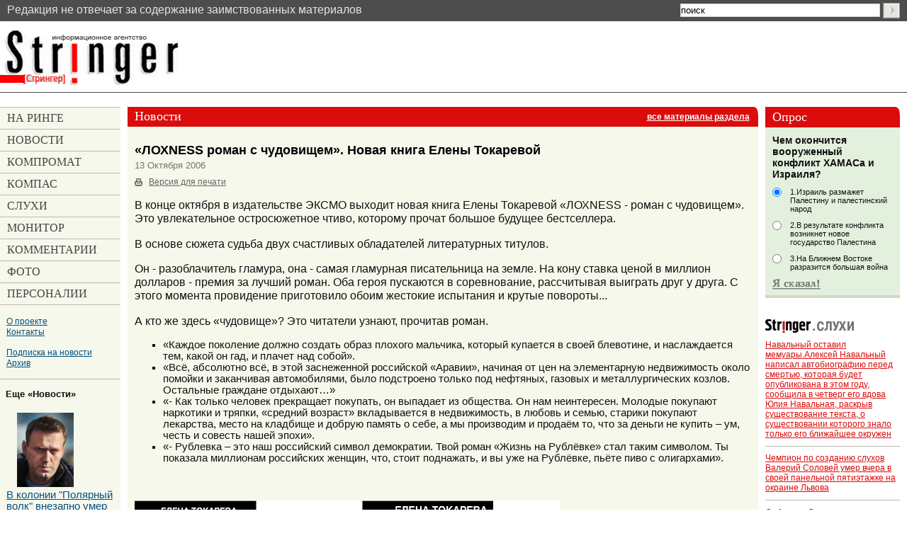

--- FILE ---
content_type: text/html; charset=windows-1251
request_url: https://stringer-news.com/publication.mhtml?PubID=6549&Part=37&Page=30
body_size: 12902
content:
<!DOCTYPE html PUBLIC "-//W3C//DTD XHTML 1.0 Strict//EN"
	"http://www.w3.org/TR/xhtml1/DTD/xhtml1-strict.dtd">
<html xmlns="http://www.w3.org/1999/xhtml" xml:lang="ru">
<head>
	<meta name="viewport" content="width=device-width, initial-scale=1.0, maximum-scale=1.0">
	<meta http-equiv="Content-Type" content="text/html; charset=windows-1251" />
	<meta http-equiv="Content-Language" content="ru" />
	<meta name="keywords" content="Чубайс ДПР" />
<meta name="robots" content="index, follow"/>
	<meta name="description" content="В конце октября в издательстве ЭКСМО выходит новая книга Елены Токаревой &laquo;ЛОХNESS - роман с чудовищем&raquo;. Это увлекательное остросюжетное чтиво, которому прочат большое будущее бестселлера. - &laquo;ЛОХNESS роман с чудовищем&raquo;. Новая книга Елены Токаревой" />
	<title>&laquo;ЛОХNESS роман с чудовищем&raquo;. Новая книга Елены Токаревой - страница 30</title>
<meta property="og:image" content="https://stringer-news.com/LoadedImages/IMG_2006-10-13-loxness1.jpg" />
	<link href="/favicon.png" rel="shortcut icon" type="image/x-icon" />
	<link rel="stylesheet" href="/common.css?20" type="text/css" media="screen,projection" />
	<link rel="stylesheet" href="/print.css" type="text/css" media="print" />
	<link rel="alternate" type="application/rss+xml" title="Stringer.ru" href="/rss/" />
<link rel="canonical" href="https://stringer-news.com/publication.mhtml?Part=37&PubID=6549" />
	
<script type="text/javascript" src="/_js/jquery-3.7.1.min.js"></script>
	<script type="text/javascript" src="/_js/my.js?4"></script>
<!--<script async src="//pagead2.googlesyndication.com/pagead/js/adsbygoogle.js"></script>
<script>
(adsbygoogle = window.adsbygoogle || []).push({
google_ad_client: "ca-pub-9551231575410990",
enable_page_level_ads: true
});
</script>-->
<SCRIPT language="JavaScript">
<!--
var PublicWin;
var alarmID;
function textCounter(field, maxlimit) {
if (field.value.length > maxlimit)
{field.value = field.value.substring(0, maxlimit);
window.alert('Сообщение не может содержать более '+maxlimit+' символов!')
}
}
//-->
</SCRIPT>
<!--
<script id="delivery-draw-kit" src="https://cdn.hunterdelivery.com/scripts/draw_script.js" onload="javascript:renderDelivery('5ef318a6c8b58')" async defer></script>
-->
</head>
<body>
<!-- Yandex.Metrika counter -->
<script type="text/javascript" >
(function (d, w, c) {
(w[c] = w[c] || []).push(function() {
try {
w.yaCounter47603608 = new Ya.Metrika({ id:47603608,
clickmap:true,
trackLinks:true,
accurateTrackBounce:true
});
} catch(e) { }
});
var n = d.getElementsByTagName("script")[0],
s = d.createElement("script"),
f = function () { n.parentNode.insertBefore(s, n); };
s.type = "text/javascript";
s.async = true;
s.src = "https://mc.yandex.ru/metrika/watch.js";
if (w.opera == "[object Opera]") {
d.addEventListener("DOMContentLoaded", f, false);
} else { f(); }
})(document, window, "yandex_metrika_callbacks");
</script>
<noscript><div><img src="https://mc.yandex.ru/watch/47603608" style="position:absolute; left:-9999px;" alt="" /></div></noscript>
<!-- /Yandex.Metrika counter -->
<div id="topLine" class="first">
<!--	<p id="topNav"><a href="/">Главная страница</a></p> -->
<span>Pедакция не отвечает за содержание заимствованных материалов</span>
<div id="topSearch">
		<form action="/search.mhtml" method="get" onsubmit="if(this.Search.value=='поиск' || this.Search.value=='') {alert('Введите слова для поиска'); return false;}">
			<div><input id="Search" name="Search" type="text" size="30" value="поиск" onfocus="if(this.value=='поиск') {this.value=''}" onblur="if(this.value=='') {this.value='поиск'}" />
			<input type="hidden" name="Data" Value="Yes" />
			<input id="topSearchSubmit" type="image" src="_i/topSearchSubmit.gif" /></div>
		</form>
	</div><!-- topSearch -->
</div><!-- topLine -->
<div id="all">
	<div id="topBn">
<div class="open-menu"><span></span></div>
	<ul class="header-dropdown">
		<li><a href="/list.mhtml?Part=47" title="На ринге"><span>На ринге</span></a></li>
		<li><a href="/list.mhtml?Part=37" title="Новости"><span>Новости</span></a></li>
		<li><a href="/list.mhtml?Part=48" title="Компромат"><span>Компромат</span></a></li>
		<li><a href="/list.mhtml?Part=49" title="Компас"><span>Компас</span></a></li>
		<li><a href="/list.mhtml?Part=38" title="Слухи"><span>Слухи</span></a></li>
		<li><a href="/list.mhtml?Part=50" title="Монитор"><span>Монитор</span></a></li>
		<li><a href="/list.mhtml?Part=46" title="Комментарии"><span>Комментарии</span></a></li>
		<li><a href="/list.mhtml?Part=59" title="Фоторепортажи"><span>Фото</span></a></li>
		<li><a href="/list.mhtml?Part=51" title="Персоналии"><span>Персоналии</span></a></li>
		<li><a href="/publication.mhtml?Part=52">О проекте</a></li>
		<li><a href="/publication.mhtml?Part=53">Контакты</a></li>
		<li><a href="/publication.mhtml?Part=54">Подписка на новости</a></li>
		<li><a href="/archive.mhtml">Архив</a></li>
	</ul>
	</div><!-- topBn -->
<div id="logoLine">
	<h4 id="logo"><a href="/"><span>Стрингер</span></a></h4>
</div><!-- logoLine -->
<div id="main" class="m2">
<div id="mainA">
<div id="contentBox">
<div id="content">
	<div id="colTextBox">
	<div id="colText">
		<div class="basic">
<h4 id="headerNews"><span><span class="ttle">Новости</span> <span>|</span> <a href="/list.mhtml?Part=37" class="allSectionMaterials">все материалы раздела</a></span></h4>
			<div id="articleTxt">
			<div id="articleTxtA">
				<h1>&laquo;ЛОХNESS  роман с чудовищем&raquo;. Новая книга Елены Токаревой<br />
				<em>13 Октября 2006
				</em></h1>
				<ul class="serviceLinks">
					<li class="print"><a href="#" onclick="alert(this.title); return false;" onkeypress="alert(this.title); return false;" title="Просто распечатайте текущую страницу. Сайт спроектирован так, что отдельная версия для&nbsp;печати не&nbsp;требуется.">Версия для печати</a></li>
					<!--<li class="send2Friend"><a href="#">Отправить ссылку другу</a></li>-->
				</ul>
				<p><strong></strong></p>
				<p>В конце октября в издательстве ЭКСМО выходит новая книга Елены Токаревой &laquo;ЛОХNESS - роман с чудовищем&raquo;. Это увлекательное остросюжетное чтиво, которому прочат большое будущее бестселлера.</p>
<p>В основе сюжета судьба двух счастливых обладателей литературных титулов.</p>
<p>Он - разоблачитель гламура, она - самая гламурная писательница на земле. На кону ставка ценой в миллион долларов - премия за лучший роман. Оба героя пускаются в соревнование, рассчитывая выиграть друг у друга. С этого момента провидение приготовило обоим жестокие испытания и крутые повороты...</p>
<p>А кто же здесь &laquo;чудовище&raquo;? Это читатели узнают, прочитав роман.</p>
<UL type=square>
<dt><LI>&laquo;Каждое поколение должно создать образ плохого мальчика, который купается в своей блевотине, и наслаждается тем, какой он гад, и плачет над собой&raquo;.
<dt><LI>&laquo;Всё, абсолютно всё, в этой заснеженной российской &laquo;Аравии&raquo;, начиная от цен на элементарную недвижимость около помойки и заканчивая автомобилями, было подстроено только под нефтяных, газовых и металлургических козлов. Остальные граждане отдыхают&hellip;&raquo;
<dt><LI>&laquo;- Как только человек прекращает покупать, он выпадает из общества. Он нам неинтересен. Молодые покупают наркотики и тряпки, &laquo;средний возраст&raquo; вкладывается в недвижимость, в любовь и семью, старики покупают лекарства, место на кладбище и добрую память о себе, а мы производим и продаём то, что за деньги не купить &ndash; ум, честь и совесть нашей эпохи&raquo;.
<dt><LI>&laquo;- Рублевка &ndash; это наш российский символ демократии. Твой роман &laquo;Жизнь на Рублёвке&raquo; стал таким символом. Ты показала миллионам российских женщин, что, стоит поднажать, и вы уже на Рублёвке, пьёте пиво с олигархами&raquo;.
</UL>
<p><br />
<div class="picLeft">
<table><tr><td><img id="articlePic1" src="/LoadedImages/IMG_2006-10-13-loxnessobl.gif" alt="Обложка книги «ЛОХNESS - роман с чудовищем»" /></td></tr>
<tr><td><label for="articlePic1">Обложка книги «ЛОХNESS - роман с чудовищем»</label></td></tr></table>
</div>
<br clear="all">
<br />
<strong><a href="http://www.stringer.ru/publication.mhtml?Part=37&PubID=6079">Здесь вы можете прочитать одну из глав книги.</a></strong></p>
<h2>Публикации о книге</h2>
<p><a href="http://www.stringer.ru/publication.mhtml?Part=50&PubID=6893">Рецепт счастья вне Рублевки (интервью в газете "Экспресс газета")</a></p>
<p><a href="http://www.utro.ru/articles/2006/11/20/601427.shtml">Рецензия на Utro.ru</a></p>
<p><a href="http://exlibris.ng.ru/tendenc/2006-11-02/8_lohness.html">Рецензия в "Независимой газете", в рубрике "Ex Libris"</a></p>
<div class="imgA">
<table><tr>
<td><a href="http://www.stringer.ru/publication.mhtml?Part=61&PubID=7_w900_h600089"" target="_blank" class="lightbox"><img src="/LoadedImages/IMG_2007-02-15-t.jpg" alt="" /></a></td>
</tr>
</table>
</div>
<p><a href="http://www.stringer.ru/publication.mhtml?Part=61&PubID=7089"><strong>Презентация книги в Казани. Интервью, отзывы в печатных СМИ</strong></a></p>
<p>Магазин "Книжный двор", как мне кажется, гораздо больше любого московского. Три этажа и, что странно, удивительный порядок. Книги и другие сопутствующие товары, скажем, сувениры или развивающие игры для детей, или подарочные издания многотысячной стоимости - все выложены логично и в доступных местах. Очень красиво. Есть где посидеть и почитать, всюду диванчики и журнальные столики. За один день дала немыслимое количество интервью газетам, радио- и телепрограммам. Встретилась с читателями и надписала много своих книг. Хотя искусством короткого дарственного афоризма я еще не совсем овладела. Первую книгу - "Записки рядового информационной войны" многие читатели принесли с собой - чтобы получить автограф. Все, кто пришел, давно ее изучили и задавали вопросы весьма компетентно. Прямо как следователи. Новую книжку, "Лохness - роман с чудовищем" , еще мало кто прочитал, только журналисты, которые брали интервью, но купили все, кто пришел, поверив в то, что она интересна. Хотя говорили, что ожидали от меня и следующую книгу в жанре расследования и критики действующей власти... На встрече была только интеллигенция, причем разновозрастная.</p>
<div class="imgA">
<table><tr>
<td><a href="/LoadedImages/IMG_2007-03-06-lohnes_m_w900_h600.jpg" target="_blank" class="lightbox" title="Увеличить"><img src="/LoadedImages/IMG_2007-03-06-lohnes_s.jpg" alt="" /></a></td>
</tr>
<tr><th>Увеличить</th></tr>
</table>
</div>
<p><a href="http://www.stringer.ru/LoadedImages/IMG_2007-03-06-lohnes_m.jpg"><strong>Что скрывается под глянцем</strong>.//Рецензия на роман в журнале "Все ясно", февраль 2007</a></p>
<p>В книге &laquo;ЛОХNESS - роман с чудовищем&raquo; Елена Токарева показывает, что если хорошенько поколупать гламурного персонажа, то под глянцевой скорлупой можно найти почти нормального человека.- //Рецензия на роман в журнале "Все ясно", февраль 2007</p>
<p><br />
<br />
<br />
<br />
<br />
<a href="http://www.moscowbooks.ru/book.asp?id=341088"><strong>КУПИТЬ КНИГУ Е. ТОКАРЕВОЙ &laquo;ЛОХNESS - РОМАН С ЧУДОВИЩЕМ&raquo;</strong></a></p>
<div class="nav-prev-next"><ul>
<li class="next"><a href="/publication.mhtml?Part=37&PubID=6544"><span></span>Сколько стоила Чубайсу покупка ДПР?</a></li>
<li class="next"><a href="/publication.mhtml?Part=37&PubID=6554">Украина опасается, что в Киев хлынут выселенные грузины<span></span></a></li>
</ul>
</div>
			</div><!-- articleTxtA -->
			</div><!-- articleTxt -->
			<div class="other">
				<h3>Материалы по&nbsp;теме:</h3>
				<ul>
<li><a href="/publication.mhtml?Part=37&amp;PubID=6079">Лохness</a></li>
				</ul>
			</div>
		</div><!-- .basic -->
<noindex>
<div style="padding: 10px 10px 40px 10px;">
<p class="share_p" style="float: left; margin-right: 15px; font-size: 1.125em;">Поделиться:</p>
<script>
/* uptolike share begin */
(function(d,c){
var up=d.createElement('script'),
s=d.getElementsByTagName('script')[0],
r=Math.floor(Math.random() * 1000000);
var cmp = c + Math.floor(Math.random() * 10000);
var url = window.location.href;
window["__uptolike_widgets_settings_"+cmp] = {
};
d.write("<div id='"+cmp+"' class='__uptlk' data-uptlkwdgtId='"+r+"'></div>");
up.type = 'text/javascript'; up.async = true;
up.src = "//w.uptolike.com/widgets/v1/widgets.js?b=fb.tw.ok.vk.gp.mr.lj.li&id=50217&o=1&m=1&sf=2&ss=1&sst=2&c1=ededed&c1a=0.0&c3=ff9300&c5=ffffff&mc=0&sel=1&fol=0&sel=1&he=1&c=" + cmp + "&url="+encodeURIComponent(url);
s.parentNode.insertBefore(up, s);
})(document,"__uptlk");
/* uptolike share end */
</script>
</div>
</noindex>
		<div id="articleComments">
			<div id="articleCommentsA">
				<h3>Обсуждение статьи</h3>
				<dl>
					<dt><strong>Стрелок-радист</strong><br />
					<em>Oct 14 2006  8:06AM</em></dt>
					<dd class="first"><div><p>Должно быть, на левой обложке это фото автора книги вместе с этим самым чудовищем Лохнесским….</p>
<p>Только вот раньше говорили, что это самое чудовище - то ли дракон, то ли подводный змей.</p>
<p>А оно оказывается - обезьян, да еще показываюший средний палец.</p>
<p>И надо же! Элен его совсем не боится, сфотографировалась с ним, да еще в обнаженном виде.</p>
<p>Смелая жещина!</p>
</div></dd>
				</dl>
			</div><!-- articleCommentsA -->
			<div id="articleCommentsPages"><strong>Страницы: <span>
<a href="/publication.mhtml?PubID=6549&Part=37&Page=0">1</a> |
<a href="/publication.mhtml?PubID=6549&Part=37&Page=10">2</a> |
<a href="/publication.mhtml?PubID=6549&Part=37&Page=20">3</a> |
4 |
			</span></strong></div>
			<div id="articleAddComment">
			<div id="articleAddCommentA">
<div>
<p><strong>Уважаемые участники форума!</strong> В связи с засильем СПАМа на страницах форума мы вынуждены ввести премодерацию, то есть ваши сообщения не появятся на сайте, пока модератор не проверит их. </p>
<p>Это не значит, что на сайте вводится новый уровень цензуры - он остается таким же каким и был всегда. Это значит лишь, что нас утомили СПАМеры, а другого надежного способа борьбы с ними, к сожалению, нет. Надеемся, что эти неудобства будут временными и вы отнесетесь к ним с пониманием.</p>
</div>
				<h3>Добавить сообщение</h3>
<script type="text/javascript">
/*<![CDATA[*/
function isNotEmpty(elem) {
	var str = elem.value;
	var re = /.+/;
	if(!str.match(re)) {
		alert("Пожалуйста, заполните поле [" + elem.title + "]");
		return false;
	} else {
		return true;
	}
}
/*]]>*/
</script>
<form method="post" id="frmArticleCommentsOk" action="https://stringer-news.com/comment/comment_ok.mhtml?Part=37&amp;PubID=6549&amp;Com=ForumAdd" onsubmit="return (isNotEmpty(this.elements.FIO) && isNotEmpty(this.elements.Text) && isNotEmpty(this.elements.Code))">
	<div><label for="formArticleAddComment_Name">Имя</label><br />
	<input type="text" size="30" id="formArticleAddComment_Name" name="FIO" title="Имя" value="" /></div>
	<div><label for="formArticleAddComment_Message">Сообщение</label><br />
	<textarea cols="50" rows="10" id="formArticleAddComment_Message" name="Text" title="Сообщение" onKeyDown="textCounter(this.form.Text,3000);" onKeyUp="textCounter(this.form.Text,3000);"></textarea></div>
	<div><label for="formArticleAddComment_Code">Введите код<br />
	<img src="/pic.giff?R=1997263" width="100" height="34" alt="" /></label><br />
	<input id="formArticleAddComment_Code" name="Code" size="10" maxlength="10" title="Подтверждающий код" /></div>
	<div class="submit"><input id="formArticleAddComment_Submit" type="image" src="_i/formArticleAddComment_Submit.gif" alt="Добавить сообщение" /></div>
</form>
			</div><!-- articleAddComment -->
			</div><!-- articleAddComment -->
		</div><!-- articleComments -->
<noindex>
<div class="ad-injection-block" id="ad_target-79z0kbt53mf3"></div>
<div id="unit_96804"><a href="https://smi2.ru/" >Новости СМИ2</a></div>
</noindex>
<p></p>
	</div><!-- colText -->
	</div><!-- colTextBox -->
	<div id="colMisc">
	<div id="colMiscA">
<div id="blkPoll">
	<h2><span><span>Опрос</span></span></h2>
				<div id="blkPollA">
					<p><strong>Чем окончится вооруженный конфликт ХАМАСа и Израиля?</strong></p>
					<form method="post" action="VotingResult.mhtml?Com=NomAnswerAdd" name="votingform" target="pollwnd">
					
						<div><input type="radio" id="pollItem1" name="quest" value="1" checked="checked" />
						<div><label for="pollItem1">1.Израиль размажет Палестину и палестинский народ	 	 </label></div></div>
						<div><input type="radio" id="pollItem2" name="quest" value="2"  />
						<div><label for="pollItem2">2.В результате конфликта возникнет новое государство Палестина	 </label></div></div>
						<div><input type="radio" id="pollItem3" name="quest" value="3"  />
						<div><label for="pollItem3">3.На Ближнем Востоке разразится большая война</label></div></div>
					<div><input type="image" src="_i/pollSubmit.gif" onclick="window.open('about:blank','pollwnd','toolbar=no,scrollbars=yes,directories=no,status=no,menubar=no,resizable=no,width=450,height=450')" /></div>
					<div><input type="hidden" name="Vot" value="167" /></div>
					</form>
				</div><!-- blkPollA -->
</div><!-- blkPoll -->
<div id="blkRumor" class="stringer">
	<h2><span>Stringer.Слухи</span></h2>
	<ul>
<li><a href="/publication.mhtml?Part=38&amp;PubID=46744">Навальный оставил мемуары.Алексей Навальный написал автобиографию перед смертью, которая будет опубликована в этом году, сообщила в четверг его вдова Юлия Навальная, раскрыв существование текста, о существовании которого знало только его ближайшее окружен</a></li>
<li><a href="/publication.mhtml?Part=38&amp;PubID=46711">Чемпион по созданию слухов Валерий Соловей умер вчера в своей  панельной пятиэтажке на окраине Львова</a></li>
<li><a href="/publication.mhtml?Part=38&amp;PubID=46622">Собчак из Литвы передала на волю маляву</a></li>
<li><a href="/publication.mhtml?Part=38&amp;PubID=46431">Украсть все и сесть</a></li>
<li><a href="/publication.mhtml?Part=38&amp;PubID=46383">Рецепты Путина</a></li>
	</ul>
	<p><a href="/list.mhtml?Part=38">Все материалы&hellip;</a></p>
</div><!-- blkRumor -->
<noindex>
<!--		<div class="blk bn"><a href="/publication.mhtml?Part=51&PubID=16417"><img src="/_bn/f1.gif" width="190" height="80" alt="Все о Фукусиме-1" /></a></div>-->
		<div class="blk bn" style="font-size: 1.3em; font-weight: bold;"><a href="https://t.me/ISTRINGER" onfocus="this.target='_blank'"><img src="/_bn/Tokareva4.gif" width="190" height="80" alt="Личный дневник автора" /></a>В связи с закономерной кончиной укро-бандеровского Фейсбука, автор переместился в Телеграм: <a href="https://t.me/ISTRINGER" target=_blank>https://t.me/ISTRINGER</a> и  <a href="https://elena-tokareva2.livejournal.com/" target=_blank>ЖЖ</a>  . Теперь вы регулярно можете читать размышлизмы автора на его канале в Телеграм и ЖЖ До скорой встречи</div>
<!--		<div class="blk bn"><h3>Новая книга Елены Токаревой</h3><a href="/publication.mhtml?Part=49&PubID=45782"><img src="/_bn/elena-tokareva-27577328-ivan-durak.jpg" border="0" width="190px"></a></div>-->
<!--		<div class="blk bn"><a href="/publication.mhtml?Part=48&PubID=40344" ><img src="/_bn/uk.gif" width="190" height="190" alt="Убитые курорты" /></a></div>
		<div class="blk bn"><a href="/publication.mhtml?Part=48&PubID=42292"><img src="/_bn/s-180-320.gif" border="0" height="320px" width="180px"></a></div>-->
</noindex>
<div class="blk bn">
<a href="/publication.mhtml?Part=49&PubID=11451 "><img src="/_bn/ierigl.gif" alt="Иероглиф"></a>
</div>
<div id="blkEssentials" class="stringer">
	<h2><span>Stringer: главное</span></h2>
<h4><a href="/publication.mhtml?Part=48&amp;PubID=46741">Юлия Навальная не справилась с ролью вдовы героя</a></h4>
<div><a href="/publication.mhtml?Part=48&amp;PubID=46741">
<img src="/LoadedImages/2024/02/21/Uliya_Naval_naya_2_w180_h250.jpg" title="Юлия Навальная не справилась с ролью вдовы героя" /></a></div>
<br class="clear">
<p>Юлия Навальная не справилась с ролью вдовы героя. Вместо того чтобы лететь за Полярный круг разыскивать тело мужа, эта женщина вылезла на трибуну Мюнхенской конференции по безопасности и улыбаясь сделала заявление, что поднимет знамя мужа и возглавит...чт</p>
<!-- ??? -->
	<p><a></a>&nbsp;</p>
</div><!-- blkEssentials -->
<div class="blk bn" style="margin-bottom: 30px;">
	<h4><span>mediametrics.ru</span></h4>
<script src='//mediametrics.ru/partner/inject/inject.js' type='text/javascript' id='MediaMetricsInject' data-width='190' data-height='400' data-img='true' data-imgsize='70' data-type='img' data-bgcolor='FFFFFF' data-bordercolor='000000' data-linkscolor='232323' data-transparent='' data-rows='5' data-inline='' data-font='small' data-fontfamily='roboto' data-border='' data-borderwidth='0' data-alignment='vertical' data-country='ru' data-site='mmet/stringer_ru'> </script>
</div>
<div id="blkTop10" class="stringer">
	<h2><span>Stringer.Top-10</span></h2>
	<ul>
<li><a href="/publication.mhtml?Part=38&amp;PubID=46744">Навальный оставил мемуары.Алексей Навальный написал автобиографию перед смертью, которая будет опубликована в этом году, сообщила в четверг его вдова Юлия Навальная, раскрыв существование текста, о существовании которого знало только его ближайшее окружен</a></li>
<li><a href="/publication.mhtml?Part=48&amp;PubID=46616">Михаил Зыгарь поженился с другим геем, по имени Жан-Мишель Щербак</a></li>
<li><a href="/publication.mhtml?Part=48&amp;PubID=46743">Какая компания по доставке самая отвратительная? Это СДЭК.</a></li>
<li><a href="/publication.mhtml?Part=48&amp;PubID=46741">Юлия Навальная не справилась с ролью вдовы героя</a></li>
<li><a href="/publication.mhtml?Part=48&amp;PubID=46733">Общественники требуют запретить роман Сорокина &quot;Наследие&quot;</a></li>
<li><a href="/publication.mhtml?Part=48&amp;PubID=46729">Давосские старцы пообещали миру новый мор</a></li>
<li><a href="/publication.mhtml?Part=37&amp;PubID=46737">Умерла владелица двухмиллиардной коллекции Нина Молева</a></li>
<li><a href="/publication.mhtml?Part=37&amp;PubID=46740">В колонии &quot;Полярный волк&quot; внезапно умер Алексей Навальный</a></li>
<li><a href="/publication.mhtml?Part=37&amp;PubID=46739">Все-таки, Борис Немцов важнее ..</a></li>
<li><a href="/publication.mhtml?Part=37&amp;PubID=46736">РЭП-килограммы споют на Евровидении</a></li>
	</ul>
	<p><a></a>&nbsp;</p>
</div><!-- blkTop10 -->
<div id="blkPersonnels">
	<h4><span>Stringer.Персоналии</span></h4>
	<ul>
<li><a href="/publication.mhtml?Part=51&amp;PubID=43079">Моргульчик Александр</a></li>
<li><a href="/publication.mhtml?Part=51&amp;PubID=43078">Каплун Герман</a></li>
<li><a href="/publication.mhtml?Part=51&amp;PubID=42815">Собчак Ксения</a></li>
<li><a href="/publication.mhtml?Part=51&amp;PubID=42575">Антонов Роман</a></li>
<li><a href="/publication.mhtml?Part=51&amp;PubID=42125">Усманов Алишер</a></li>
	</ul>
	<p><a href="/list.mhtml?Part=51">Еще…</a></p>
</div><!-- blkPersonnels -->
<div id="rss"><a href="/feeds/rss/"><img src="/_i/rss.gif" alt="Новости в формате RSS" title="Новости в формате RSS" height="14" width="36" /></a></div>
<div id="blkPersonnels">
<!--<h3>Новотека</h3> -->
<!--<div id="DIV_NNN_9706">Загружается, подождите...</div>-->
</div><!-- blkPersonnels -->
<div id="blkPersonnels" style="max-width:190px; width:190px;">
<h3>Реклама</h3>
<!--82352b96--><!--82352b96-->
</div>
	</div><!-- colMiscA -->
	</div><!-- colMisc -->
</div><!-- content -->
</div><!-- contentBox -->
<div id="colMnu">
	<ul id="mnu">
		<li id="mnu_OnRing"><a href="/list.mhtml?Part=47" title="На ринге"><span>На ринге</span></a></li>
		<li id="mnu_News"><a href="/list.mhtml?Part=37" title="Новости"><span>Новости</span></a></li>
		<li id="mnu_Compromat"><a href="/list.mhtml?Part=48" title="Компромат"><span>Компромат</span></a></li>
		<li id="mnu_Exclusive"><a href="/list.mhtml?Part=49" title="Компас"><span>Компас</span></a></li>
		<li id="mnu_Rumor"><a href="/list.mhtml?Part=38" title="Слухи"><span>Слухи</span></a></li>
		<li id="mnu_Monitor"><a href="/list.mhtml?Part=50" title="Монитор"><span>Монитор</span></a></li>
		<li id="mnu_Commentator"><a href="/list.mhtml?Part=46" title="Комментарии"><span>Комментарии</span></a></li>
		<li id="mnu_Photo"><a href="/list.mhtml?Part=59" title="Фоторепортажи"><span>Фото</span></a></li>
		<li id="mnu_Personnels"><a href="/list.mhtml?Part=51" title="Персоналии"><span>Персоналии</span></a></li>
	</ul>
	<ul class="addMnu">
		<li><a href="/publication.mhtml?Part=52">О проекте</a></li>
		<li><a href="/publication.mhtml?Part=53">Контакты</a></li>
	</ul>
	<ul class="addMnu">
		<li><a href="/publication.mhtml?Part=54">Подписка на новости</a></li>
		<li><a href="/archive.mhtml">Архив</a></li>
	</ul>
	<div class="hr"><hr /></div>
<h4>Еще «Новости»</h4>
	<ul class="moreMnu">
					<li><a href="/publication.mhtml?Part=37&amp;PubID=46740"><img src="/LoadedImages/2024/02/16/Naval_nyiy_stradal_cheskiiy_w80.jpg" style="padding-left:15px;"><br />В колонии &quot;Полярный волк&quot; внезапно умер Алексей Навальный</a></li>
					<li><a href="/publication.mhtml?Part=37&amp;PubID=46737"><img src="/LoadedImages/2024/02/12/Moleva_chb_w80.jpg" style="padding-left:15px;"><br />Умерла владелица двухмиллиардной коллекции Нина Молева</a></li>
					<li><a href="/publication.mhtml?Part=37&amp;PubID=46736"><img src="/LoadedImages/2024/02/08/Alena_Alena_w80.jpg" style="padding-left:15px;"><br />РЭП-килограммы споют на Евровидении</a></li>
	</ul>
<noindex>
<h4>Новотека</h4>
<div id="DIV_NNN_9657">Загружается, подождите...</div>
	<div id="mnuBn">
<div><a href="https://www.stringer-news.com/publication.mhtml?Part=37&PubID=6549"><img src="/LoadedImages/IMG_2006-10-13-loxness.gif"></a></div>
<A HREF="https://www.stringer-news.com/publication.mhtml?Part=37&PubID=6549"><strong>«ЛОХNESS - роман с чудовищем». Новая книга Елены Токаревой</strong></a>
<br />
<br />
<div><a href="https://www.stringer-news.com/publication.mhtml?Part=37&PubID=4248"><img src="/LoadedImages/IMG_2006-01-22-hodor2.gif"></a></div>
<A HREF="https://www.stringer-news.com/publication.mhtml?Part=37&PubID=4248"><strong>«Кто подставил Ходорковского». Второе издание книги Елены Токаревой</strong></a>
<br />
<br />
<!--<a href="https://www.stringer-news.com/publication.mhtml?Part=48&PubID=5408"><img src="/LoadedImages/IMG_2006-03-14-elbanleft2.gif"></a>-->
<br />
<br />
<!--
<br />
<div><a href="http://www.pryaniki.org/" target="_blank"><img src="/_bn/pryaniki_03.gif" width="88" height="31" alt="" /></a></div>
-->
<br />
<!--
<a href="http://www.kompromat.lv/">
<img src="/LoadedImages/IMG_2005-10-14-kompromat.gif"></a>
<br />
<br />
<a href="http://www.permoboz.ru/"><img src="/LoadedImages/IMG_2006-03-10-oboz.gif" alt="Пермский обозреватель"></a>
<br />
<br />
-->
	</div><!-- mnuBn -->
</noindex>
</div><!-- colMnu -->
</div><!-- mainA -->
<div class="clr">&nbsp;</div>
<div id="bot">
<div id="botA">
	<ul id="dblNav">
		<li class="main"><a href="/listmore.mhtml?Part=47">На ринге</a></li>
		<li class="main"><a href="/listmore.mhtml?Part=48">Компромат</a></li>
		<li class="main"><a href="/listmore.mhtml?Part=37">Новости</a></li>
		<li class="main"><a href="/listmore.mhtml?Part=49">Эксклюзив</a></li>
		<li class="main"><a href="/listmore.mhtml?Part=38">Слухи</a></li>
		<li class="main"><a href="/listmore.mhtml?Part=50">Монитор</a></li>
		<li class="main"><a href="/list.mhtml?Part=51">Персоналии</a></li>
		<li><a href="/publication.mhtml?Part=52">О&nbsp;проекте</a></li>
		<li class="last"><a href="/publication.mhtml?Part=53">Контакты</a></li>
	</ul>
<div id="botBn">
<div></div>
<div></div>
<div></div>
<div></div>
<div></div>
</div><!-- botBn -->
	<p id="copy">&copy;&nbsp;&ldquo;STRINGER.Ru&rdquo;. Любое использование материалов сайта допускается только с&nbsp;письменного согласия редакции сайта &ldquo;STRINGER.Ru&rdquo;. Контактный e-mail: <a href="mailto:elena.tokareva@gmail.com">elena.tokareva@gmail.com</a></p>
<noindex>
	<p id="developer">Сайт разработан в&nbsp;компании <a href="https://www.elcos-design.ru/" title="Создание сайта">ЭЛКОС<span> (www.elcos-design.ru)</span></a></p>
</noindex>
</div><!-- botA -->
<div id="counters">
<div>
<!-- begin of Top100 code -->
<script id="top100Counter" type="text/javascript" src="https://counter.rambler.ru/top100.jcn?2265843"></script>
<noscript>
<a href="https://top100.rambler.ru/navi/2265843/">
<img src="https://counter.rambler.ru/top100.cnt?2265843" alt="Rambler's Top100" border="0" />
</a>
</noscript>
<!-- end of Top100 code -->
</div>
<div>
<!-- Rating@Mail.ru counter -->
<script type="text/javascript">
var _tmr = window._tmr || (window._tmr = []);
_tmr.push({id: "1353511", type: "pageView", start: (new Date()).getTime()});
(function (d, w, id) {
if (d.getElementById(id)) return;
var ts = d.createElement("script"); ts.type = "text/javascript"; ts.async = true; ts.id = id;
ts.src = (d.location.protocol == "https:" ? "https:" : "http:") + "//top-fwz1.mail.ru/js/code.js";
var f = function () {var s = d.getElementsByTagName("script")[0]; s.parentNode.insertBefore(ts, s);};
if (w.opera == "[object Opera]") { d.addEventListener("DOMContentLoaded", f, false); } else { f(); }
})(document, window, "topmailru-code");
</script><noscript><div>
<img src="//top-fwz1.mail.ru/counter?id=1353511;js=na" style="border:0;position:absolute;left:-9999px;" alt="" />
</div></noscript>
<!-- //Rating@Mail.ru counter -->
<!-- Rating@Mail.ru logo -->
<a href="https://top.mail.ru/jump?from=1353511" target=_blank>
<img src="//top-fwz1.mail.ru/counter?id=1353511;t=602;l=1" style="border:0;" height="40" width="88" alt="Рейтинг@Mail.ru" /></a>
<!-- //Rating@Mail.ru logo -->
</div>
<div><!--LiveInternet counter--><script language="JavaScript"><!--
document.write('<a href="https://www.liveinternet.ru/click" '+
'target=_blank><img src="https://counter.yadro.ru/hit?t38.2;r'+
escape(document.referrer)+((typeof(screen)=='undefined')?'':
';s'+screen.width+'*'+screen.height+'*'+(screen.colorDepth?
screen.colorDepth:screen.pixelDepth))+';u'+escape(document.URL)+
';i'+escape('Жж'+document.title.substring(0,80))+';'+Math.random()+
'" title="LiveInternet" '+
'border=0 width=31 height=31></a>')//--></script><!--/LiveInternet--></div>
</div><!-- counters -->
</div><!-- bot -->
<script async="async" src="https://w.uptolike.com/widgets/v1/zp.js?pid=50217"></script>
</div><!-- main -->
</div><!-- all -->
<!-- <script type="text/javascript" src="http://js.redtram.com/n4p/stringer.ru.js"></script> -->
<script type="text/javascript">
var MarketGidDate = new Date();
document.write('<scr'+'ipt type="text/javascript" '+'src="https://jsn.dt00.net/s/t/stringer.ru.2289.js?t='+MarketGidDate.getYear()+MarketGidDate.getMonth()+ '" charset="windows-1251" ></scr'+'ipt>');
</script>
<script charset="windows-1251" type="text/javascript" src="https://www.nnn.ru/show.cgi?adp=9657&div=DIV_NNN_9657"></script>
<script charset="windows-1251" type="text/javascript" src="https://www.nnn.ru/show.cgi?adp=9706&div=DIV_NNN_9706"></script>
<script type="text/javascript" charset="utf-8">
(function() {
var sc = document.createElement('script'); sc.type = 'text/javascript'; sc.async = true;
sc.src = '//smi2.ru/data/js/96804.js'; sc.charset = 'utf-8';
var s = document.getElementsByTagName('script')[0]; s.parentNode.insertBefore(sc, s);
}());
</script>
<script type="text/JavaScript" encoding="cp1251">
(function() {
var sm = document.createElement("script");
sm.type = "text/javascript";
sm.async = true;
sm.src = "https://jsn.24smi.org/e/c/2790.js";
var s = document.getElementsByTagName("script")[0];
s.parentNode.insertBefore(sm, s);})();
</script>
<script src="https://ajax.googleapis.com/ajax/libs/jquery/1.9.1/jquery.min.js"></script>
<script src="/_/js/jquery.lightbox-0.5.min.js"></script>
<script type="text/JavaScript" encoding="cp1251">
$(document).ready(function() {
	$('A.lightbox').each(function() {
		$(this).lightBox();
	});
});
</script>
</body>
</html>


--- FILE ---
content_type: application/javascript;charset=utf-8
request_url: https://w.uptolike.com/widgets/v1/version.js?cb=cb__utl_cb_share_1768810017491924
body_size: 396
content:
cb__utl_cb_share_1768810017491924('1ea92d09c43527572b24fe052f11127b');

--- FILE ---
content_type: application/javascript;charset=utf-8
request_url: https://w.uptolike.com/widgets/v1/widgets.js?b=fb.tw.ok.vk.gp.mr.lj.li&id=50217&o=1&m=1&sf=2&ss=1&sst=2&c1=ededed&c1a=0.0&c3=ff9300&c5=ffffff&mc=0&sel=1&fol=0&sel=1&he=1&c=__uptlk2669&url=https%3A%2F%2Fstringer-news.com%2Fpublication.mhtml%3FPubID%3D6549%26Part%3D37%26Page%3D30
body_size: 1711
content:
(function(window, document, host, containerId, projectId, snIds, orientation, mode, likeTextEnable, shareShape, shareSize, shareStyle,
          backgroundColor, backgroundAlpha, textColor, buttonsColor, counterBackgroundColor, counterBackgroundAlpha,
          iconColor, showShareCounter, shareCounterType, selectionEnable, followingEnable, vkAppid, shareCounterSize, url) {

    function setAttribute(element, name, value) {
        (element.setAttribute && element.setAttribute(name, value)) || (element[name] = value);
    }

    function setData(element, data) {
        for (var name in data) {
            if (data.hasOwnProperty(name)) {
                setAttribute(element, "data-"+name, data[name]);
            }
        }
    }

    function convertOrientation(old) {
        switch (old) {
            case 0 : return "vertical";
            case 1 : return "horizontal";
            case 2 : return "fixed-left";
            case 3 : return "fixed-right";
            case 4 : return "fixed-top";
            case 5 : return "fixed-bottom";
            default : return "horizontal";
        }
    }

    function convertMode(old) {
        switch (old) {
            case 0 : return "like";
            case 1 : return "share";
            case 2 : return "follow";
            default : return "share";
        }
    }

    function convertLikeTextEnable(old) {
        switch (old) {
            case 0 : return false;
            case 1 : return true;
            default : return true;
        }
    }

    function convertShareShape(old) {
        switch (old) {
            case 1 : return "round";
            case 2 : return "round-rectangle";
            case 3 : return "rectangle";
            default : return "round-rectangle";
        }
    }

    function convertShareSize(old) {
        switch (old) {
            case 1 : return 40;
            case 2 : return 30;
            case 3 : return 20;
            default : return 40;
        }
    }

    function convertShareCounterType(mc, mcs) {
        switch (mc) {
            case 0 : return "disable";
            case 1 :
                switch (mcs) {
                    case 0: return "common";
                    case 1: return "separate";
                    default : return "common";
                }
                break;
            default : return "common";
        }
    }

    function convertSelectionEnable(old) {
        switch (old) {
            case 0 : return "false";
            case 1 : return "true";
            default : return "false";
        }
    }

    function convertFollowingEnable(old) {
        switch (old) {
            case 0 : return "false";
            case 1 : return "true";
            default : return "false";
        }
    }

    var container = document.getElementById(containerId);
    if (container) {
        setData(container, {
            "pid" : projectId,
            "sn-ids" : snIds,
            "orientation": convertOrientation(orientation),
            "mode": convertMode(mode),
            "like-text-enable": convertLikeTextEnable(likeTextEnable),
            "share-shape": convertShareShape(shareShape),
            "share-size": convertShareSize(shareSize),
            "share-style": shareStyle,
            "background-color": backgroundColor,
            "background-alpha": backgroundAlpha,
            "text-color": textColor,
            "buttons-color": buttonsColor,
            "counter-background-color": counterBackgroundColor,
            "counter-background-alpha": counterBackgroundAlpha,
            "icon-color": iconColor,
            "share-counter-type" : convertShareCounterType(showShareCounter, shareCounterType),
            "selection-enable" : convertSelectionEnable(selectionEnable),
            "following-enable" : convertFollowingEnable(followingEnable),
            "vk-appid": vkAppid,
            "share-counter-size": shareCounterSize,
            "url": url
        });

        if (!window.__utlWdgt ) {
            container.className += " uptolike-buttons";
            window.__utlWdgt = true;
            var d = document, s = d.createElement('script'), g = 'getElementsByTagName';
            s.type = 'text/javascript'; s.charset='UTF-8'; s.async = true;
            s.src = 'https://'+host+'/widgets/v1/uptolike.js';
            var h=d[g]('body')[0];
            h.appendChild(s);
        }
        else {
            var $uptolike = window["__utl"];
            if ($uptolike) {
                var $buttons = $uptolike.$(container);
                if ($buttons.size() > 0) {
                    $uptolike.require("https://"+host+"/widgets/v1/widgetsModule.js", function () {
                        $buttons.buttons({"host": host});
                    });
                }
            }
        }
    }
})(window, document, "w.uptolike.com", "__uptlk2669", 50217, "fb.tw.ok.vk.gp.mr.lj.li", 1, 1, 0, 2, 1,
2, "ededed", "0.0", "000", "ff9300",
    "ffffff", "1", "ffffff", 0, 0,
1, 0, "3595111", 12, "https://stringer-news.com/publication.mhtml?PubID=6549&Part=37&Page=30");


--- FILE ---
content_type: application/javascript;charset=utf-8
request_url: https://w.uptolike.com/widgets/v1/widgets-batch.js?params=JTVCJTdCJTIycGlkJTIyJTNBJTIyNTAyMTclMjIlMkMlMjJ1cmwlMjIlM0ElMjJodHRwcyUzQSUyRiUyRnN0cmluZ2VyLW5ld3MuY29tJTJGcHVibGljYXRpb24ubWh0bWwlM0ZQdWJJRCUzRDY1NDklMjZQYXJ0JTNEMzclMjZQYWdlJTNEMzAlMjIlN0QlNUQ=&mode=0&callback=callback__utl_cb_share_1768810018592503
body_size: 413
content:
callback__utl_cb_share_1768810018592503([{
    "pid": "50217",
    "subId": 0,
    "initialCounts": {"fb":0,"tw":0,"tb":0,"ok":0,"vk":0,"ps":0,"gp":0,"mr":0,"lj":0,"li":0,"sp":0,"su":0,"ms":0,"fs":0,"bl":0,"dg":0,"sb":0,"bd":0,"rb":0,"ip":0,"ev":0,"bm":0,"em":0,"pr":0,"vd":0,"dl":0,"pn":0,"my":0,"ln":0,"in":0,"yt":0,"rss":0,"oi":0,"fk":0,"fm":0,"li":0,"sc":0,"st":0,"vm":0,"wm":0,"4s":0,"gg":0,"dd":0,"ya":0,"gt":0,"wh":0,"4t":0,"ul":0,"vb":0,"tm":0},
    "forceUpdate": ["fb","ok","vk","ps","gp","mr","my"],
    "extMet": false,
    "url": "https%3A%2F%2Fstringer-news.com%2Fpublication.mhtml%3FPubID%3D6549%26Part%3D37%26Page%3D30",
    "urlWithToken": "https%3A%2F%2Fstringer-news.com%2Fpublication.mhtml%3FPubID%3D6549%26Part%3D37%26Page%3D30%26_utl_t%3DXX",
    "intScr" : false,
    "intId" : 0,
    "exclExt": false
}
])

--- FILE ---
content_type: application/javascript; charset=utf-8
request_url: https://mediametrics.ru/partner/inject/hour.ru.js
body_size: 5383
content:
var MediaMetricsRating=[
[44668548, "От морозов к оттепелям за считанные дни: каким будет продолжение зимы-2026", "progorod59.ru", "progorod59.ru/novosti-rossii/view/zima-pojdet-po-ekstremalnomu-scenariu-anomalnye-holoda-i-rezkie-poteplenia-vo-vtoroj-polovine-zimy-2026"],
[13118760, "Командующий выбежал из штаба со словами: «Это предательство!» Ослушавшись приказа, генерал спас целые полки", "omsnews.ru", "omsnews.ru/13721-komandyushii-vybejal-iz-shtaba-so-slovami-eto-predatelstvo-oslyshavshis-prikaza-general-spas-celye-polki/"],
[3696847, "Женщина устраивала секс-вечеринки для сына-подростка и совращала детей", "www.mk.ru", "www.mk.ru/incident/2026/01/19/zhenshhina-ustraivala-seksvecherinki-dlya-synapodrostka-i-sovrashhala-detey.html"],
[31477244, "Эвакуация Киева, удар по бригаде Зеленского и новейшее оружие России: самый мощных ответ российских военных", "cvn21.ru", "cvn21.ru/13246-evakyaciia-kieva-ydar-po-brigade-zelenskogo-i-noveishee-oryjie-rossii-samyi-moshnyh-otvet-rossiiskih-voennyh/"],
[39999252, "19 января православные отмечают Крещение Господне: как подготовиться к празднику и стоит ли купаться в проруби", "new-days.ru", "new-days.ru/12953-19-ianvaria-pravoslavnye-otmechaut-kreshenie-gospodne-kak-podgotovitsia-k-prazdniky-i-stoit-li-kypatsia-v-prorybi/"],
[37826764, "Путин послал неожиданный сигнал на встрече с иностранными послами", "24tnews.ru", "24tnews.ru/20260119/104029-abn24-bolshaia-redkost-pytin-poslal-neojidannyi-signal-na-vstreche-s-inostrannymi-poslami/"],
[60886033, "США пытаются обонкротить ядерную державу и потребовали у России 225 млрд долларов в суде", "ufa-news.ru", "ufa-news.ru/12872-ssha-pytautsia-obonkrotit-iadernyu-derjavy-i-potrebovali-y-rossii-225-mlrd-dollarov-v-syde/"],
[27565396, "Ваши беспроводные наушники могут вас подслушивать: обнародована масштабная утечка безопасности", "omsnews.ru", "omsnews.ru/13709-vashi-besprovodnye-nayshniki-mogyt-vas-podslyshivat-obnarodovana-masshtabnaia-ytechka-bezopasnosti/"],
[18325895, "Перехват российских судов не останется безнаказанным: Британии пригрозили за «опасные авантюры»", "ms-news.ru", "ms-news.ru/13707-perehvat-rossiiskih-sydov-ne-ostanetsia-beznakazannym-britanii-prigrozili-za-opasnye-avantury/"],
[16221660, "Война с Европой – уже весной? Министр проговорилась. «Вижу такое впервые» – французский офицер", "ms-news.ru", "ms-news.ru/13709-voina-s-evropoi-yje-vesnoi-ministr-progovorilas-vijy-takoe-vpervye-francyzskii-oficer/"],
[37585455, "Ситуация вокруг Гренландии названа критической для Евросоюза", "astsite.ru", "astsite.ru/11042-sityaciia-vokryg-grenlandii-nazvana-kriticheskoi-dlia-evrosouza/"],
[73447027, "Изоляция не сработала: как Россия в 2025 году вернула себе центральную роль в мировой политике", "new-days.ru", "new-days.ru/12977-izoliaciia-ne-srabotala-kak-rossiia-v-2025-gody-vernyla-sebe-centralnyu-rol-v-mirovoi-politike/"],
[48044413, "Золотые резервы России достигли рекордной отметки", "omsnews.ru", "omsnews.ru/13719-zolotye-rezervy-rossii-dostigli-rekordnoi-otmetki/"],
[65888682, "Социальный фонд разъяснил условия, при которых выплата пенсии может быть временно приостановлена", "cvn21.ru", "cvn21.ru/13221-socialnyi-fond-raziasnil-ysloviia-pri-kotoryh-vyplata-pensii-mojet-byt-vremenno-priostanovlena/"],
[11322246, "Срочные новости. Ещё один залп «Искандеров», и всё закончится? Ближайшие 48 часов будут решающими. Главная встреча по Украине сорвалась", "cvn21.ru", "cvn21.ru/13241-srochnye-novosti-eshe-odin-zalp-iskanderov-i-vse-zakonchitsia-blijaishie-48-chasov-bydyt-reshaushimi-glavnaia-vstrecha-po-ykraine-sorvalas/"],
[45760119, "С 1 февраля в России проиндексируют материнский капитал: новые суммы для семей с детьми", "astsite.ru", "astsite.ru/11052-s-1-fevralia-v-rossii-proindeksiryut-materinskii-kapital-novye-symmy-dlia-semei-s-detmi/"],
[68147028, "Мы платим дань Америке. С налогами. Россия проиграла?", "ufa-news.ru", "ufa-news.ru/12876-my-platim-dan-amerike-s-nalogami-rossiia-proigrala/"],
[11453904, "Россия потратит на АЭС для Турции 2 трлн, но деньги на переселния из ветхого жилья пока не нашлись", "thisnews.ru", "thisnews.ru/15143-rossiia-potratit-na-aes-dlia-tyrcii-2-trln-no-dengi-na-pereselniia-iz-vethogo-jilia-poka-ne-nashlis/"],
[84121174, "В пятизвездочных отелях Эмиратов туристы из России столкнулись с нашествием клопов", "donnov.ru", "donnov.ru/13982-v-piatizvezdochnyh-oteliah-emiratov-tyristy-iz-rossii-stolknylis-s-nashestviem-klopov/"],
[3963828, "«Зеленский смертельно испугался и упал на колени». Слова о Кадырове больно аукнулись, Царёв знает детали", "new-days.ru", "new-days.ru/12979-zelenskii-smertelno-ispygalsia-i-ypal-na-koleni-slova-o-kadyrove-bolno-ayknylis-carev-znaet-detali/"],
[50008100, "Филиппо назвал меры Макрона против США «водяным пистолетом»", "donnov.ru", "donnov.ru/13990-filippo-nazval-mery-makrona-protiv-ssha-vodianym-pistoletom/"],
[53685598, "Министр транспорта Испании Пуэнте назвал сход с рельсов поездов крайне странным", "vz.ru", "vz.ru/news/2026/1/19/1387919.html"],
[48921272, "Купянск не был под русским контролем ни дня? Липовые отчёты ложатся на стол Белоусову? Готовится провокация", "kursknov.ru", "kursknov.ru/13139-kypiansk-ne-byl-pod-rysskim-kontrolem-ni-dnia-lipovye-otchety-lojatsia-na-stol-beloysovy-gotovitsia-provokaciia/"],
[66747442, "«Европе о таком лишь мечтать»: во Франции удивились ситуации в РФ на фоне санкций", "kursknov.ru", "kursknov.ru/13137-evrope-o-takom-lish-mechtat-vo-francii-ydivilis-sityacii-v-rf-na-fone-sankcii/"],
[22677686, "Приближенные Шойгу мешают Белоусову закончить чистку в Минобороны. Правда или вымысел?", "dailsmi.ru", "dailsmi.ru/18202-priblijennye-shoigy-meshaut-beloysovy-zakonchit-chistky-v-minoborony-pravda-ili-vymysel/"],
[11217703, "Русские части блокированы в Приднестровье? МИД России призвал отказаться от поездок в Молдавию. Что-то будет", "donnov.ru", "donnov.ru/13992-rysskie-chasti-blokirovany-v-pridnestrove-mid-rossii-prizval-otkazatsia-ot-poezdok-v-moldaviu-chto-to-bydet/"],
[14618503, "Как российские ракеты превращают западную ПРО в дорогое шоу", "chelyabinsk-news.ru", "chelyabinsk-news.ru/12947-kak-rossiiskie-rakety-prevrashaut-zapadnyu-pro-v-dorogoe-shoy/"],
[17751729, "Три неочевидных признака, которые могут говорить о высоком холестерине", "ufa-news.ru", "ufa-news.ru/12862-tri-neochevidnyh-priznaka-kotorye-mogyt-govorit-o-vysokom-holesterine/"],
[23704381, "Москвичей предупредили о резком похолодании на следующей неделе", "thisnews.ru", "thisnews.ru/15141-moskvichei-predypredili-o-rezkom-poholodanii-na-sledyushei-nedele/"],
[36626546, "В Башкирии с начала года при пожарах погибли 11 человек", "newsbash.ru", "newsbash.ru/society/accidents/53813-v-bshkirii-s-nchl-god-pri-pojrh-pogibli-11-chelovek.html"],
[47760708, "Ни паники, ни агрессии: что ответить банку, чтобы не заблокировали счёт", "chelyabinsk-news.ru", "chelyabinsk-news.ru/12925-ni-paniki-ni-agressii-chto-otvetit-banky-chtoby-ne-zablokirovali-schet/"],
[510564, "«У людей есть явный запрос на справедливость»", "www.kommersant.ru", "www.kommersant.ru/doc/8361511"],
[33735622, "Россиянам объяснили, почему банки всё чаще отказываются принимать наличные доллары", "kursknov.ru", "kursknov.ru/13109-rossiianam-obiasnili-pochemy-banki-vse-chashe-otkazyvautsia-prinimat-nalichnye-dollary/"],
[28050295, "Банки усилили контроль: карту могут заблокировать за отсутствие платежей за коммуналку", "ms-news.ru", "ms-news.ru/13689-banki-ysilili-kontrol-karty-mogyt-zablokirovat-za-otsytstvie-platejei-za-kommynalky/"],
[64003411, "Послал всех в «темный цех»: Путин потребовал силой заставить госкорпорации внедрять роботов на производстве", "astsite.ru", "astsite.ru/11044-poslal-vseh-v-temnyi-ceh-pytin-potreboval-siloi-zastavit-goskorporacii-vnedriat-robotov-na-proizvodstve/"],
[63160695, "В Карелию придут морозы", "gubdaily.ru", "gubdaily.ru/news/v-kareliyu-pridut-morozy-3/"],
];